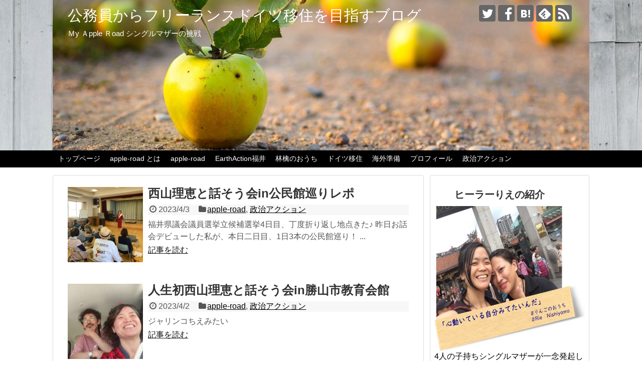

--- FILE ---
content_type: text/html; charset=UTF-8
request_url: https://wdragon.net/page/5/
body_size: 15236
content:
<!DOCTYPE html>
<html lang="ja">
<head>
<meta charset="UTF-8">
  <meta name="viewport" content="width=1280, maximum-scale=1, user-scalable=yes">
<link rel="alternate" type="application/rss+xml" title="公務員からフリーランスドイツ移住を目指すブログ RSS Feed" href="https://wdragon.net/feed/" />
<link rel="pingback" href="https://wdragon.net/xmlrpc.php" />
<!-- OGP -->
<meta property="og:type" content="website">
<meta property="og:description" content="Ｍy Ａpple Ｒoad シングルマザーの挑戦">
<meta property="og:title" content="公務員からフリーランスドイツ移住を目指すブログ">
<meta property="og:url" content="https://wdragon.net">
<meta property="og:image" content="https://wdragon.net/wp-content/uploads/2017/02/cropped-apple_road_1486265883.jpg">
<meta property="og:site_name" content="公務員からフリーランスドイツ移住を目指すブログ">
<meta property="og:locale" content="ja_JP">
<!-- /OGP -->
<!-- Twitter Card -->
<meta name="twitter:card" content="summary">
<meta name="twitter:description" content="Ｍy Ａpple Ｒoad シングルマザーの挑戦">
<meta name="twitter:title" content="公務員からフリーランスドイツ移住を目指すブログ">
<meta name="twitter:url" content="https://wdragon.net">
<meta name="twitter:domain" content="wdragon.net">
<meta name="twitter:creator" content="@sotakitasaku4">
<meta name="twitter:site" content="@sotakitasaku4">
<!-- /Twitter Card -->
<script async src="//pagead2.googlesyndication.com/pagead/js/adsbygoogle.js"></script>
<script>
  (adsbygoogle = window.adsbygoogle || []).push({
    google_ad_client: "ca-pub-9976292343215085",
    enable_page_level_ads: true
  });
</script>

<title>ページ 5  |  公務員からフリーランスドイツ移住を目指すブログ</title>
<meta name='robots' content='max-image-preview:large' />
<link rel="alternate" type="application/rss+xml" title="公務員からフリーランスドイツ移住を目指すブログ &raquo; フィード" href="https://wdragon.net/feed/" />
<link rel="alternate" type="application/rss+xml" title="公務員からフリーランスドイツ移住を目指すブログ &raquo; コメントフィード" href="https://wdragon.net/comments/feed/" />
<style id='wp-img-auto-sizes-contain-inline-css' type='text/css'>
img:is([sizes=auto i],[sizes^="auto," i]){contain-intrinsic-size:3000px 1500px}
/*# sourceURL=wp-img-auto-sizes-contain-inline-css */
</style>
<link rel='stylesheet' id='simplicity-style-css' href='https://wdragon.net/wp-content/themes/simplicity2/style.css' type='text/css' media='all' />
<link rel='stylesheet' id='responsive-style-css' href='https://wdragon.net/wp-content/themes/simplicity2/css/responsive-pc.css' type='text/css' media='all' />
<link rel='stylesheet' id='skin-style-css' href='https://wdragon.net/wp-content/themes/simplicity2/skins/large-picture-header/style.css' type='text/css' media='all' />
<link rel='stylesheet' id='font-awesome-style-css' href='https://wdragon.net/wp-content/themes/simplicity2/webfonts/css/font-awesome.min.css' type='text/css' media='all' />
<link rel='stylesheet' id='icomoon-style-css' href='https://wdragon.net/wp-content/themes/simplicity2/webfonts/icomoon/style.css' type='text/css' media='all' />
<link rel='stylesheet' id='extension-style-css' href='https://wdragon.net/wp-content/themes/simplicity2/css/extension.css' type='text/css' media='all' />
<style id='extension-style-inline-css' type='text/css'>
a{color:#1e73be}a:hover:not(.balloon-btn-link):not(.btn-icon-link):not(.arrow-box-link),.widget_new_entries a:hover,.widget_new_popular a:hover,.widget_popular_ranking a:hover,.wpp-list a:hover,.entry-read a:hover,.entry .post-meta a:hover,.related-entry-read a:hover,.entry a:hover,.related-entry-title a:hover,.navigation a:hover,#footer a:hover,.article-list .entry-title a:hover{color:#8224e3}#site-title a{color:#fff}#site-description{color:#fff}#navi ul,#navi ul.sub-menu,#navi ul.children{background-color:#000;border-color:#000}#navi{background-color:#000}@media screen and (max-width:1110px){#navi{background-color:transparent}}#navi ul li a{color:#fff}#navi ul li a:hover{background-color:#8224e3}#mobile-menu a{color:#fff}#footer{background-color:#1e1e1e}#h-top{min-height:300px} #sidebar{background-color:#fff;padding:5px 8px;border-radius:4px;border:1px solid #ddd}@media screen and (max-width:639px){.article br{display:block}}#h-top{background-image:url(https://wdragon.net/wp-content/uploads/2017/02/cropped-apple_road_1486265883.jpg)}
/*# sourceURL=extension-style-inline-css */
</style>
<link rel='stylesheet' id='child-style-css' href='https://wdragon.net/wp-content/themes/simplicity2-child/style.css' type='text/css' media='all' />
<link rel='stylesheet' id='print-style-css' href='https://wdragon.net/wp-content/themes/simplicity2/css/print.css' type='text/css' media='print' />
<style id='wp-emoji-styles-inline-css' type='text/css'>

	img.wp-smiley, img.emoji {
		display: inline !important;
		border: none !important;
		box-shadow: none !important;
		height: 1em !important;
		width: 1em !important;
		margin: 0 0.07em !important;
		vertical-align: -0.1em !important;
		background: none !important;
		padding: 0 !important;
	}
/*# sourceURL=wp-emoji-styles-inline-css */
</style>
<style id='wp-block-library-inline-css' type='text/css'>
:root{--wp-block-synced-color:#7a00df;--wp-block-synced-color--rgb:122,0,223;--wp-bound-block-color:var(--wp-block-synced-color);--wp-editor-canvas-background:#ddd;--wp-admin-theme-color:#007cba;--wp-admin-theme-color--rgb:0,124,186;--wp-admin-theme-color-darker-10:#006ba1;--wp-admin-theme-color-darker-10--rgb:0,107,160.5;--wp-admin-theme-color-darker-20:#005a87;--wp-admin-theme-color-darker-20--rgb:0,90,135;--wp-admin-border-width-focus:2px}@media (min-resolution:192dpi){:root{--wp-admin-border-width-focus:1.5px}}.wp-element-button{cursor:pointer}:root .has-very-light-gray-background-color{background-color:#eee}:root .has-very-dark-gray-background-color{background-color:#313131}:root .has-very-light-gray-color{color:#eee}:root .has-very-dark-gray-color{color:#313131}:root .has-vivid-green-cyan-to-vivid-cyan-blue-gradient-background{background:linear-gradient(135deg,#00d084,#0693e3)}:root .has-purple-crush-gradient-background{background:linear-gradient(135deg,#34e2e4,#4721fb 50%,#ab1dfe)}:root .has-hazy-dawn-gradient-background{background:linear-gradient(135deg,#faaca8,#dad0ec)}:root .has-subdued-olive-gradient-background{background:linear-gradient(135deg,#fafae1,#67a671)}:root .has-atomic-cream-gradient-background{background:linear-gradient(135deg,#fdd79a,#004a59)}:root .has-nightshade-gradient-background{background:linear-gradient(135deg,#330968,#31cdcf)}:root .has-midnight-gradient-background{background:linear-gradient(135deg,#020381,#2874fc)}:root{--wp--preset--font-size--normal:16px;--wp--preset--font-size--huge:42px}.has-regular-font-size{font-size:1em}.has-larger-font-size{font-size:2.625em}.has-normal-font-size{font-size:var(--wp--preset--font-size--normal)}.has-huge-font-size{font-size:var(--wp--preset--font-size--huge)}.has-text-align-center{text-align:center}.has-text-align-left{text-align:left}.has-text-align-right{text-align:right}.has-fit-text{white-space:nowrap!important}#end-resizable-editor-section{display:none}.aligncenter{clear:both}.items-justified-left{justify-content:flex-start}.items-justified-center{justify-content:center}.items-justified-right{justify-content:flex-end}.items-justified-space-between{justify-content:space-between}.screen-reader-text{border:0;clip-path:inset(50%);height:1px;margin:-1px;overflow:hidden;padding:0;position:absolute;width:1px;word-wrap:normal!important}.screen-reader-text:focus{background-color:#ddd;clip-path:none;color:#444;display:block;font-size:1em;height:auto;left:5px;line-height:normal;padding:15px 23px 14px;text-decoration:none;top:5px;width:auto;z-index:100000}html :where(.has-border-color){border-style:solid}html :where([style*=border-top-color]){border-top-style:solid}html :where([style*=border-right-color]){border-right-style:solid}html :where([style*=border-bottom-color]){border-bottom-style:solid}html :where([style*=border-left-color]){border-left-style:solid}html :where([style*=border-width]){border-style:solid}html :where([style*=border-top-width]){border-top-style:solid}html :where([style*=border-right-width]){border-right-style:solid}html :where([style*=border-bottom-width]){border-bottom-style:solid}html :where([style*=border-left-width]){border-left-style:solid}html :where(img[class*=wp-image-]){height:auto;max-width:100%}:where(figure){margin:0 0 1em}html :where(.is-position-sticky){--wp-admin--admin-bar--position-offset:var(--wp-admin--admin-bar--height,0px)}@media screen and (max-width:600px){html :where(.is-position-sticky){--wp-admin--admin-bar--position-offset:0px}}

/*# sourceURL=wp-block-library-inline-css */
</style><style id='global-styles-inline-css' type='text/css'>
:root{--wp--preset--aspect-ratio--square: 1;--wp--preset--aspect-ratio--4-3: 4/3;--wp--preset--aspect-ratio--3-4: 3/4;--wp--preset--aspect-ratio--3-2: 3/2;--wp--preset--aspect-ratio--2-3: 2/3;--wp--preset--aspect-ratio--16-9: 16/9;--wp--preset--aspect-ratio--9-16: 9/16;--wp--preset--color--black: #000000;--wp--preset--color--cyan-bluish-gray: #abb8c3;--wp--preset--color--white: #ffffff;--wp--preset--color--pale-pink: #f78da7;--wp--preset--color--vivid-red: #cf2e2e;--wp--preset--color--luminous-vivid-orange: #ff6900;--wp--preset--color--luminous-vivid-amber: #fcb900;--wp--preset--color--light-green-cyan: #7bdcb5;--wp--preset--color--vivid-green-cyan: #00d084;--wp--preset--color--pale-cyan-blue: #8ed1fc;--wp--preset--color--vivid-cyan-blue: #0693e3;--wp--preset--color--vivid-purple: #9b51e0;--wp--preset--gradient--vivid-cyan-blue-to-vivid-purple: linear-gradient(135deg,rgb(6,147,227) 0%,rgb(155,81,224) 100%);--wp--preset--gradient--light-green-cyan-to-vivid-green-cyan: linear-gradient(135deg,rgb(122,220,180) 0%,rgb(0,208,130) 100%);--wp--preset--gradient--luminous-vivid-amber-to-luminous-vivid-orange: linear-gradient(135deg,rgb(252,185,0) 0%,rgb(255,105,0) 100%);--wp--preset--gradient--luminous-vivid-orange-to-vivid-red: linear-gradient(135deg,rgb(255,105,0) 0%,rgb(207,46,46) 100%);--wp--preset--gradient--very-light-gray-to-cyan-bluish-gray: linear-gradient(135deg,rgb(238,238,238) 0%,rgb(169,184,195) 100%);--wp--preset--gradient--cool-to-warm-spectrum: linear-gradient(135deg,rgb(74,234,220) 0%,rgb(151,120,209) 20%,rgb(207,42,186) 40%,rgb(238,44,130) 60%,rgb(251,105,98) 80%,rgb(254,248,76) 100%);--wp--preset--gradient--blush-light-purple: linear-gradient(135deg,rgb(255,206,236) 0%,rgb(152,150,240) 100%);--wp--preset--gradient--blush-bordeaux: linear-gradient(135deg,rgb(254,205,165) 0%,rgb(254,45,45) 50%,rgb(107,0,62) 100%);--wp--preset--gradient--luminous-dusk: linear-gradient(135deg,rgb(255,203,112) 0%,rgb(199,81,192) 50%,rgb(65,88,208) 100%);--wp--preset--gradient--pale-ocean: linear-gradient(135deg,rgb(255,245,203) 0%,rgb(182,227,212) 50%,rgb(51,167,181) 100%);--wp--preset--gradient--electric-grass: linear-gradient(135deg,rgb(202,248,128) 0%,rgb(113,206,126) 100%);--wp--preset--gradient--midnight: linear-gradient(135deg,rgb(2,3,129) 0%,rgb(40,116,252) 100%);--wp--preset--font-size--small: 13px;--wp--preset--font-size--medium: 20px;--wp--preset--font-size--large: 36px;--wp--preset--font-size--x-large: 42px;--wp--preset--spacing--20: 0.44rem;--wp--preset--spacing--30: 0.67rem;--wp--preset--spacing--40: 1rem;--wp--preset--spacing--50: 1.5rem;--wp--preset--spacing--60: 2.25rem;--wp--preset--spacing--70: 3.38rem;--wp--preset--spacing--80: 5.06rem;--wp--preset--shadow--natural: 6px 6px 9px rgba(0, 0, 0, 0.2);--wp--preset--shadow--deep: 12px 12px 50px rgba(0, 0, 0, 0.4);--wp--preset--shadow--sharp: 6px 6px 0px rgba(0, 0, 0, 0.2);--wp--preset--shadow--outlined: 6px 6px 0px -3px rgb(255, 255, 255), 6px 6px rgb(0, 0, 0);--wp--preset--shadow--crisp: 6px 6px 0px rgb(0, 0, 0);}:where(.is-layout-flex){gap: 0.5em;}:where(.is-layout-grid){gap: 0.5em;}body .is-layout-flex{display: flex;}.is-layout-flex{flex-wrap: wrap;align-items: center;}.is-layout-flex > :is(*, div){margin: 0;}body .is-layout-grid{display: grid;}.is-layout-grid > :is(*, div){margin: 0;}:where(.wp-block-columns.is-layout-flex){gap: 2em;}:where(.wp-block-columns.is-layout-grid){gap: 2em;}:where(.wp-block-post-template.is-layout-flex){gap: 1.25em;}:where(.wp-block-post-template.is-layout-grid){gap: 1.25em;}.has-black-color{color: var(--wp--preset--color--black) !important;}.has-cyan-bluish-gray-color{color: var(--wp--preset--color--cyan-bluish-gray) !important;}.has-white-color{color: var(--wp--preset--color--white) !important;}.has-pale-pink-color{color: var(--wp--preset--color--pale-pink) !important;}.has-vivid-red-color{color: var(--wp--preset--color--vivid-red) !important;}.has-luminous-vivid-orange-color{color: var(--wp--preset--color--luminous-vivid-orange) !important;}.has-luminous-vivid-amber-color{color: var(--wp--preset--color--luminous-vivid-amber) !important;}.has-light-green-cyan-color{color: var(--wp--preset--color--light-green-cyan) !important;}.has-vivid-green-cyan-color{color: var(--wp--preset--color--vivid-green-cyan) !important;}.has-pale-cyan-blue-color{color: var(--wp--preset--color--pale-cyan-blue) !important;}.has-vivid-cyan-blue-color{color: var(--wp--preset--color--vivid-cyan-blue) !important;}.has-vivid-purple-color{color: var(--wp--preset--color--vivid-purple) !important;}.has-black-background-color{background-color: var(--wp--preset--color--black) !important;}.has-cyan-bluish-gray-background-color{background-color: var(--wp--preset--color--cyan-bluish-gray) !important;}.has-white-background-color{background-color: var(--wp--preset--color--white) !important;}.has-pale-pink-background-color{background-color: var(--wp--preset--color--pale-pink) !important;}.has-vivid-red-background-color{background-color: var(--wp--preset--color--vivid-red) !important;}.has-luminous-vivid-orange-background-color{background-color: var(--wp--preset--color--luminous-vivid-orange) !important;}.has-luminous-vivid-amber-background-color{background-color: var(--wp--preset--color--luminous-vivid-amber) !important;}.has-light-green-cyan-background-color{background-color: var(--wp--preset--color--light-green-cyan) !important;}.has-vivid-green-cyan-background-color{background-color: var(--wp--preset--color--vivid-green-cyan) !important;}.has-pale-cyan-blue-background-color{background-color: var(--wp--preset--color--pale-cyan-blue) !important;}.has-vivid-cyan-blue-background-color{background-color: var(--wp--preset--color--vivid-cyan-blue) !important;}.has-vivid-purple-background-color{background-color: var(--wp--preset--color--vivid-purple) !important;}.has-black-border-color{border-color: var(--wp--preset--color--black) !important;}.has-cyan-bluish-gray-border-color{border-color: var(--wp--preset--color--cyan-bluish-gray) !important;}.has-white-border-color{border-color: var(--wp--preset--color--white) !important;}.has-pale-pink-border-color{border-color: var(--wp--preset--color--pale-pink) !important;}.has-vivid-red-border-color{border-color: var(--wp--preset--color--vivid-red) !important;}.has-luminous-vivid-orange-border-color{border-color: var(--wp--preset--color--luminous-vivid-orange) !important;}.has-luminous-vivid-amber-border-color{border-color: var(--wp--preset--color--luminous-vivid-amber) !important;}.has-light-green-cyan-border-color{border-color: var(--wp--preset--color--light-green-cyan) !important;}.has-vivid-green-cyan-border-color{border-color: var(--wp--preset--color--vivid-green-cyan) !important;}.has-pale-cyan-blue-border-color{border-color: var(--wp--preset--color--pale-cyan-blue) !important;}.has-vivid-cyan-blue-border-color{border-color: var(--wp--preset--color--vivid-cyan-blue) !important;}.has-vivid-purple-border-color{border-color: var(--wp--preset--color--vivid-purple) !important;}.has-vivid-cyan-blue-to-vivid-purple-gradient-background{background: var(--wp--preset--gradient--vivid-cyan-blue-to-vivid-purple) !important;}.has-light-green-cyan-to-vivid-green-cyan-gradient-background{background: var(--wp--preset--gradient--light-green-cyan-to-vivid-green-cyan) !important;}.has-luminous-vivid-amber-to-luminous-vivid-orange-gradient-background{background: var(--wp--preset--gradient--luminous-vivid-amber-to-luminous-vivid-orange) !important;}.has-luminous-vivid-orange-to-vivid-red-gradient-background{background: var(--wp--preset--gradient--luminous-vivid-orange-to-vivid-red) !important;}.has-very-light-gray-to-cyan-bluish-gray-gradient-background{background: var(--wp--preset--gradient--very-light-gray-to-cyan-bluish-gray) !important;}.has-cool-to-warm-spectrum-gradient-background{background: var(--wp--preset--gradient--cool-to-warm-spectrum) !important;}.has-blush-light-purple-gradient-background{background: var(--wp--preset--gradient--blush-light-purple) !important;}.has-blush-bordeaux-gradient-background{background: var(--wp--preset--gradient--blush-bordeaux) !important;}.has-luminous-dusk-gradient-background{background: var(--wp--preset--gradient--luminous-dusk) !important;}.has-pale-ocean-gradient-background{background: var(--wp--preset--gradient--pale-ocean) !important;}.has-electric-grass-gradient-background{background: var(--wp--preset--gradient--electric-grass) !important;}.has-midnight-gradient-background{background: var(--wp--preset--gradient--midnight) !important;}.has-small-font-size{font-size: var(--wp--preset--font-size--small) !important;}.has-medium-font-size{font-size: var(--wp--preset--font-size--medium) !important;}.has-large-font-size{font-size: var(--wp--preset--font-size--large) !important;}.has-x-large-font-size{font-size: var(--wp--preset--font-size--x-large) !important;}
/*# sourceURL=global-styles-inline-css */
</style>

<style id='classic-theme-styles-inline-css' type='text/css'>
/*! This file is auto-generated */
.wp-block-button__link{color:#fff;background-color:#32373c;border-radius:9999px;box-shadow:none;text-decoration:none;padding:calc(.667em + 2px) calc(1.333em + 2px);font-size:1.125em}.wp-block-file__button{background:#32373c;color:#fff;text-decoration:none}
/*# sourceURL=/wp-includes/css/classic-themes.min.css */
</style>
<link rel='stylesheet' id='toc-screen-css' href='https://wdragon.net/wp-content/plugins/table-of-contents-plus/screen.min.css' type='text/css' media='all' />
<script type="text/javascript" src="https://wdragon.net/wp-includes/js/jquery/jquery.min.js" id="jquery-core-js"></script>
<script type="text/javascript" src="https://wdragon.net/wp-includes/js/jquery/jquery-migrate.min.js" id="jquery-migrate-js"></script>
<link rel="prev" href="https://wdragon.net/page/4/" />
<link rel="next" href="https://wdragon.net/page/6/" />
<!-- Google Analytics -->
<script>
  (function(i,s,o,g,r,a,m){i['GoogleAnalyticsObject']=r;i[r]=i[r]||function(){
  (i[r].q=i[r].q||[]).push(arguments)},i[r].l=1*new Date();a=s.createElement(o),
  m=s.getElementsByTagName(o)[0];a.async=1;a.src=g;m.parentNode.insertBefore(a,m)
  })(window,document,'script','//www.google-analytics.com/analytics.js','ga');

  ga('create', 'UA-90996294-1', 'auto');
    ga('send', 'pageview');
</script>
<!-- /Google Analytics -->
				<style type="text/css" id="c4wp-checkout-css">
					.woocommerce-checkout .c4wp_captcha_field {
						margin-bottom: 10px;
						margin-top: 15px;
						position: relative;
						display: inline-block;
					}
				</style>
							<style type="text/css" id="c4wp-v3-lp-form-css">
				.login #login, .login #lostpasswordform {
					min-width: 350px !important;
				}
				.wpforms-field-c4wp iframe {
					width: 100% !important;
				}
			</style>
			<meta data-pso-pv="1.2.1" data-pso-pt="home" data-pso-th="44e94d2c676212e8c6ecfdec80d116ef"></head>
  <body class="blog paged paged-5 wp-theme-simplicity2 wp-child-theme-simplicity2-child" itemscope itemtype="http://schema.org/WebPage">
    <div id="container">

      <!-- header -->
      <header itemscope itemtype="http://schema.org/WPHeader">
        <div id="header" class="clearfix">
          <div id="header-in">

                        <div id="h-top">
              <!-- モバイルメニュー表示用のボタン -->
<div id="mobile-menu">
  <a id="mobile-menu-toggle" href="#"><span class="fa fa-bars fa-2x"></span></a>
</div>

              <div class="alignleft top-title-catchphrase">
                <!-- サイトのタイトル -->
<h1 id="site-title" itemscope itemtype="http://schema.org/Organization">
  <a href="https://wdragon.net/">公務員からフリーランスドイツ移住を目指すブログ</a></h1>
<!-- サイトの概要 -->
<h2 id="site-description">
  Ｍy Ａpple Ｒoad シングルマザーの挑戦</h2>
              </div>

              <div class="alignright top-sns-follows">
                                <!-- SNSページ -->
<div class="sns-pages">
<p class="sns-follow-msg">フォローする</p>
<ul class="snsp">
<li class="twitter-page"><a href="//twitter.com/sotakitasaku4" target="_blank" title="Twitterをフォロー" rel="nofollow"><span class="icon-twitter-logo"></span></a></li><li class="facebook-page"><a href="//www.facebook.com/wdragon.net/" target="_blank" title="Facebookをフォロー" rel="nofollow"><span class="icon-facebook-logo"></span></a></li><li class="hatebu-page"><a href="//b.hatena.ne.jp//sotakitasaku4/" target="_blank" title="はてブをフォロー" rel="nofollow"><span class="icon-hatebu-logo"></span></a></li><li class="feedly-page"><a href='//feedly.com/index.html#subscription%2Ffeed%2Fhttps%3A%2F%2Fwdragon.net%2Ffeed%2F' target='blank' title="feedlyで更新情報を購読" rel="nofollow"><span class="icon-feedly-logo"></span></a></li><li class="rss-page"><a href="https://wdragon.net/feed/" target="_blank" title="RSSで更新情報をフォロー" rel="nofollow"><span class="icon-rss-logo"></span></a></li>  </ul>
</div>
                              </div>

            </div><!-- /#h-top -->
          </div><!-- /#header-in -->
        </div><!-- /#header -->
      </header>

      <!-- Navigation -->
<nav itemscope itemtype="http://schema.org/SiteNavigationElement">
  <div id="navi">
      	<div id="navi-in">
      <div class="menu-%e3%82%b0%e3%83%ad%e3%83%bc%e3%83%90%e3%83%ab%e3%83%a1%e3%83%8b%e3%83%a5%e3%83%bc-container"><ul id="menu-%e3%82%b0%e3%83%ad%e3%83%bc%e3%83%90%e3%83%ab%e3%83%a1%e3%83%8b%e3%83%a5%e3%83%bc" class="menu"><li id="menu-item-1688" class="menu-item menu-item-type-post_type menu-item-object-page current_page_parent menu-item-1688"><a href="https://wdragon.net/toppage/">トップページ</a></li>
<li id="menu-item-1709" class="menu-item menu-item-type-post_type menu-item-object-page menu-item-has-children menu-item-1709"><a href="https://wdragon.net/apple-road/">apple-road とは</a>
<ul class="sub-menu">
	<li id="menu-item-1692" class="menu-item menu-item-type-taxonomy menu-item-object-category menu-item-1692"><a href="https://wdragon.net/category/apple-road/my-history/">中国武当山編</a></li>
</ul>
</li>
<li id="menu-item-1689" class="menu-item menu-item-type-taxonomy menu-item-object-category menu-item-1689"><a href="https://wdragon.net/category/apple-road/">apple-road</a></li>
<li id="menu-item-5387" class="menu-item menu-item-type-taxonomy menu-item-object-category menu-item-5387"><a href="https://wdragon.net/category/apple-road/service/earthactionfukui/">EarthAction福井</a></li>
<li id="menu-item-3273" class="menu-item menu-item-type-taxonomy menu-item-object-category menu-item-3273"><a href="https://wdragon.net/category/apple-road/service/home/">林檎のおうち</a></li>
<li id="menu-item-1694" class="menu-item menu-item-type-taxonomy menu-item-object-category menu-item-has-children menu-item-1694"><a href="https://wdragon.net/category/germany/">ドイツ移住</a>
<ul class="sub-menu">
	<li id="menu-item-1695" class="menu-item menu-item-type-taxonomy menu-item-object-category menu-item-1695"><a href="https://wdragon.net/category/germany/germany-living/">ドイツ生活</a></li>
	<li id="menu-item-3607" class="menu-item menu-item-type-taxonomy menu-item-object-category menu-item-3607"><a href="https://wdragon.net/category/germany/homestay/">ホームステイ</a></li>
	<li id="menu-item-1697" class="menu-item menu-item-type-taxonomy menu-item-object-category menu-item-1697"><a href="https://wdragon.net/category/germany/visa/">ビザ</a></li>
	<li id="menu-item-1698" class="menu-item menu-item-type-taxonomy menu-item-object-category menu-item-1698"><a href="https://wdragon.net/category/germany/country/">国選定</a></li>
	<li id="menu-item-1699" class="menu-item menu-item-type-taxonomy menu-item-object-category menu-item-1699"><a href="https://wdragon.net/category/germany/flat/">家探し</a></li>
</ul>
</li>
<li id="menu-item-1703" class="menu-item menu-item-type-taxonomy menu-item-object-category menu-item-has-children menu-item-1703"><a href="https://wdragon.net/category/prepartion/">海外準備</a>
<ul class="sub-menu">
	<li id="menu-item-1700" class="menu-item menu-item-type-taxonomy menu-item-object-category menu-item-has-children menu-item-1700"><a href="https://wdragon.net/category/public-officer/">公務員退職</a>
	<ul class="sub-menu">
		<li id="menu-item-1702" class="menu-item menu-item-type-taxonomy menu-item-object-category menu-item-1702"><a href="https://wdragon.net/category/public-officer/city-hall/">市役所関係手続き</a></li>
	</ul>
</li>
	<li id="menu-item-1705" class="menu-item menu-item-type-taxonomy menu-item-object-category menu-item-1705"><a href="https://wdragon.net/category/prepartion/ticket/">往復航空券編</a></li>
	<li id="menu-item-1706" class="menu-item menu-item-type-taxonomy menu-item-object-category menu-item-1706"><a href="https://wdragon.net/category/prepartion/%e8%8d%b7%e7%89%a9%e7%b7%a8/">荷物編</a></li>
	<li id="menu-item-1707" class="menu-item menu-item-type-taxonomy menu-item-object-category menu-item-1707"><a href="https://wdragon.net/category/prepartion/car/">車売却編</a></li>
	<li id="menu-item-1704" class="menu-item menu-item-type-taxonomy menu-item-object-category menu-item-1704"><a href="https://wdragon.net/category/prepartion/%e3%81%9d%e3%81%ae%e4%bb%96/">その他</a></li>
</ul>
</li>
<li id="menu-item-1686" class="menu-item menu-item-type-post_type menu-item-object-page menu-item-1686"><a href="https://wdragon.net/profile/">プロフィール</a></li>
<li id="menu-item-6118" class="menu-item menu-item-type-taxonomy menu-item-object-category menu-item-6118"><a href="https://wdragon.net/category/%e6%94%bf%e6%b2%bb%e3%82%a2%e3%82%af%e3%82%b7%e3%83%a7%e3%83%b3/">政治アクション</a></li>
</ul></div>    </div><!-- /#navi-in -->
  </div><!-- /#navi -->
</nav>
<!-- /Navigation -->
      <!-- 本体部分 -->
      <div id="body">
        <div id="body-in">

          
          <!-- main -->
          <main itemscope itemprop="mainContentOfPage">
            <div id="main" itemscope itemtype="http://schema.org/Blog">









<div id="list">
<!-- 記事一覧 -->
<article id="post-6305" class="entry cf entry-card post-6305 post type-post status-publish format-standard has-post-thumbnail category-apple-road-apple-road category-72">
  <figure class="entry-thumb">
                  <a href="https://wdragon.net/apple-road/apple-road-apple-road/post-6305/" class="entry-image entry-image-link" title="西山理恵と話そう会in公民館巡りレポ"><img width="150" height="150" src="https://wdragon.net/wp-content/uploads/2023/04/17915826668088_0-150x150.jpg" class="entry-thumnail wp-post-image" alt="西山理恵と話そう会in公民館巡りレポ" decoding="async" srcset="https://wdragon.net/wp-content/uploads/2023/04/17915826668088_0-150x150.jpg 150w, https://wdragon.net/wp-content/uploads/2023/04/17915826668088_0-100x100.jpg 100w" sizes="(max-width: 150px) 100vw, 150px" /></a>
            </figure><!-- /.entry-thumb -->

  <div class="entry-card-content">
  <header>
    <h2><a href="https://wdragon.net/apple-road/apple-road-apple-road/post-6305/" class="entry-title entry-title-link" title="西山理恵と話そう会in公民館巡りレポ">西山理恵と話そう会in公民館巡りレポ</a></h2>
    <p class="post-meta">
            <span class="post-date"><span class="fa fa-clock-o fa-fw"></span><span class="published">2023/4/3</span></span>
      
      <span class="category"><span class="fa fa-folder fa-fw"></span><a href="https://wdragon.net/category/apple-road/apple-road-apple-road/" rel="category tag">apple-road</a><span class="category-separator">, </span><a href="https://wdragon.net/category/%e6%94%bf%e6%b2%bb%e3%82%a2%e3%82%af%e3%82%b7%e3%83%a7%e3%83%b3/" rel="category tag">政治アクション</a></span>

      
      
    </p><!-- /.post-meta -->
      </header>
  <p class="entry-snippet">

福井県議会議員選挙立候補選挙4日目、丁度折り返し地点きた♪

昨日お話会デビューした私が、本日二日目、1日3本の公民館巡り！
...</p>

    <footer>
    <p class="entry-read"><a href="https://wdragon.net/apple-road/apple-road-apple-road/post-6305/" class="entry-read-link">記事を読む</a></p>
  </footer>
  
</div><!-- /.entry-card-content -->
</article><article id="post-6288" class="entry cf entry-card post-6288 post type-post status-publish format-standard has-post-thumbnail category-apple-road-apple-road category-72">
  <figure class="entry-thumb">
                  <a href="https://wdragon.net/apple-road/apple-road-apple-road/post-6288/" class="entry-image entry-image-link" title="人生初西山理恵と話そう会in勝山市教育会館"><img width="150" height="150" src="https://wdragon.net/wp-content/uploads/2023/04/S__124477502-150x150.jpg" class="entry-thumnail wp-post-image" alt="人生初西山理恵と話そう会in勝山市教育会館" decoding="async" srcset="https://wdragon.net/wp-content/uploads/2023/04/S__124477502-150x150.jpg 150w, https://wdragon.net/wp-content/uploads/2023/04/S__124477502-100x100.jpg 100w" sizes="(max-width: 150px) 100vw, 150px" /></a>
            </figure><!-- /.entry-thumb -->

  <div class="entry-card-content">
  <header>
    <h2><a href="https://wdragon.net/apple-road/apple-road-apple-road/post-6288/" class="entry-title entry-title-link" title="人生初西山理恵と話そう会in勝山市教育会館">人生初西山理恵と話そう会in勝山市教育会館</a></h2>
    <p class="post-meta">
            <span class="post-date"><span class="fa fa-clock-o fa-fw"></span><span class="published">2023/4/2</span></span>
      
      <span class="category"><span class="fa fa-folder fa-fw"></span><a href="https://wdragon.net/category/apple-road/apple-road-apple-road/" rel="category tag">apple-road</a><span class="category-separator">, </span><a href="https://wdragon.net/category/%e6%94%bf%e6%b2%bb%e3%82%a2%e3%82%af%e3%82%b7%e3%83%a7%e3%83%b3/" rel="category tag">政治アクション</a></span>

      
      
    </p><!-- /.post-meta -->
      </header>
  <p class="entry-snippet">ジャリンコちえみたい</p>

    <footer>
    <p class="entry-read"><a href="https://wdragon.net/apple-road/apple-road-apple-road/post-6288/" class="entry-read-link">記事を読む</a></p>
  </footer>
  
</div><!-- /.entry-card-content -->
</article><article id="post-6283" class="entry cf entry-card post-6283 post type-post status-publish format-standard has-post-thumbnail category-apple-road category-72">
  <figure class="entry-thumb">
                  <a href="https://wdragon.net/apple-road/post-6283/" class="entry-image entry-image-link" title="ついに告示前日なりまして"><img width="150" height="150" src="https://wdragon.net/wp-content/uploads/2023/03/S__123478018-150x150.jpg" class="entry-thumnail wp-post-image" alt="ついに告示前日なりまして" decoding="async" srcset="https://wdragon.net/wp-content/uploads/2023/03/S__123478018-150x150.jpg 150w, https://wdragon.net/wp-content/uploads/2023/03/S__123478018-100x100.jpg 100w" sizes="(max-width: 150px) 100vw, 150px" /></a>
            </figure><!-- /.entry-thumb -->

  <div class="entry-card-content">
  <header>
    <h2><a href="https://wdragon.net/apple-road/post-6283/" class="entry-title entry-title-link" title="ついに告示前日なりまして">ついに告示前日なりまして</a></h2>
    <p class="post-meta">
            <span class="post-date"><span class="fa fa-clock-o fa-fw"></span><span class="published">2023/3/30</span></span>
      
      <span class="category"><span class="fa fa-folder fa-fw"></span><a href="https://wdragon.net/category/apple-road/" rel="category tag">apple-road</a><span class="category-separator">, </span><a href="https://wdragon.net/category/%e6%94%bf%e6%b2%bb%e3%82%a2%e3%82%af%e3%82%b7%e3%83%a7%e3%83%b3/" rel="category tag">政治アクション</a></span>

      
      
    </p><!-- /.post-meta -->
      </header>
  <p class="entry-snippet">普通の凄み</p>

    <footer>
    <p class="entry-read"><a href="https://wdragon.net/apple-road/post-6283/" class="entry-read-link">記事を読む</a></p>
  </footer>
  
</div><!-- /.entry-card-content -->
</article><article id="post-6242" class="entry cf entry-card post-6242 post type-post status-publish format-standard has-post-thumbnail category-apple-road-apple-road category-public-officer category-72">
  <figure class="entry-thumb">
                  <a href="https://wdragon.net/public-officer/post-6242/" class="entry-image entry-image-link" title="内面革命が始まったモチっとマルっと&#x1f34e;"><img width="150" height="150" src="https://wdragon.net/wp-content/uploads/2023/03/S__120389638-150x150.jpg" class="entry-thumnail wp-post-image" alt="内面革命が始まったモチっとマルっと&#x1f34e;" decoding="async" loading="lazy" srcset="https://wdragon.net/wp-content/uploads/2023/03/S__120389638-150x150.jpg 150w, https://wdragon.net/wp-content/uploads/2023/03/S__120389638-100x100.jpg 100w" sizes="auto, (max-width: 150px) 100vw, 150px" /></a>
            </figure><!-- /.entry-thumb -->

  <div class="entry-card-content">
  <header>
    <h2><a href="https://wdragon.net/public-officer/post-6242/" class="entry-title entry-title-link" title="内面革命が始まったモチっとマルっと&#x1f34e;">内面革命が始まったモチっとマルっと&#x1f34e;</a></h2>
    <p class="post-meta">
            <span class="post-date"><span class="fa fa-clock-o fa-fw"></span><span class="published">2023/3/20</span></span>
      
      <span class="category"><span class="fa fa-folder fa-fw"></span><a href="https://wdragon.net/category/apple-road/apple-road-apple-road/" rel="category tag">apple-road</a><span class="category-separator">, </span><a href="https://wdragon.net/category/public-officer/" rel="category tag">公務員退職</a><span class="category-separator">, </span><a href="https://wdragon.net/category/%e6%94%bf%e6%b2%bb%e3%82%a2%e3%82%af%e3%82%b7%e3%83%a7%e3%83%b3/" rel="category tag">政治アクション</a></span>

      
      
    </p><!-- /.post-meta -->
      </header>
  <p class="entry-snippet">ド素人が　生きる時代よ　一人一人がマルっと</p>

    <footer>
    <p class="entry-read"><a href="https://wdragon.net/public-officer/post-6242/" class="entry-read-link">記事を読む</a></p>
  </footer>
  
</div><!-- /.entry-card-content -->
</article><article id="post-6206" class="entry cf entry-card post-6206 post type-post status-publish format-standard has-post-thumbnail category-apple-road-apple-road category-72">
  <figure class="entry-thumb">
                  <a href="https://wdragon.net/apple-road/apple-road-apple-road/post-6207/" class="entry-image entry-image-link" title="選挙立候補しよう！フッ軽手順その２"><img width="150" height="150" src="https://wdragon.net/wp-content/uploads/2023/03/ef0bde315850e5ee3b9eefadf676ac15-150x150.jpg" class="entry-thumnail wp-post-image" alt="選挙立候補しよう！フッ軽手順その２" decoding="async" loading="lazy" srcset="https://wdragon.net/wp-content/uploads/2023/03/ef0bde315850e5ee3b9eefadf676ac15-150x150.jpg 150w, https://wdragon.net/wp-content/uploads/2023/03/ef0bde315850e5ee3b9eefadf676ac15-100x100.jpg 100w" sizes="auto, (max-width: 150px) 100vw, 150px" /></a>
            </figure><!-- /.entry-thumb -->

  <div class="entry-card-content">
  <header>
    <h2><a href="https://wdragon.net/apple-road/apple-road-apple-road/post-6207/" class="entry-title entry-title-link" title="選挙立候補しよう！フッ軽手順その２">選挙立候補しよう！フッ軽手順その２</a></h2>
    <p class="post-meta">
            <span class="post-date"><span class="fa fa-clock-o fa-fw"></span><span class="published">2023/3/17</span></span>
      
      <span class="category"><span class="fa fa-folder fa-fw"></span><a href="https://wdragon.net/category/apple-road/apple-road-apple-road/" rel="category tag">apple-road</a><span class="category-separator">, </span><a href="https://wdragon.net/category/%e6%94%bf%e6%b2%bb%e3%82%a2%e3%82%af%e3%82%b7%e3%83%a7%e3%83%b3/" rel="category tag">政治アクション</a></span>

      
      
    </p><!-- /.post-meta -->
      </header>
  <p class="entry-snippet">生きてるだけで　恩返しダンスパーテイ　ありがてなおい</p>

    <footer>
    <p class="entry-read"><a href="https://wdragon.net/apple-road/apple-road-apple-road/post-6207/" class="entry-read-link">記事を読む</a></p>
  </footer>
  
</div><!-- /.entry-card-content -->
</article><article id="post-6189" class="entry cf entry-card post-6189 post type-post status-publish format-standard has-post-thumbnail category-apple-road-apple-road category-72">
  <figure class="entry-thumb">
                  <a href="https://wdragon.net/apple-road/apple-road-apple-road/post-6190/" class="entry-image entry-image-link" title="大人の、本気なおじさまが私の目の前降臨した件"><img width="150" height="150" src="https://wdragon.net/wp-content/uploads/2023/02/S__110428163-150x150.jpg" class="entry-thumnail wp-post-image" alt="大人の、本気なおじさまが私の目の前降臨した件" decoding="async" loading="lazy" srcset="https://wdragon.net/wp-content/uploads/2023/02/S__110428163-150x150.jpg 150w, https://wdragon.net/wp-content/uploads/2023/02/S__110428163-100x100.jpg 100w" sizes="auto, (max-width: 150px) 100vw, 150px" /></a>
            </figure><!-- /.entry-thumb -->

  <div class="entry-card-content">
  <header>
    <h2><a href="https://wdragon.net/apple-road/apple-road-apple-road/post-6190/" class="entry-title entry-title-link" title="大人の、本気なおじさまが私の目の前降臨した件">大人の、本気なおじさまが私の目の前降臨した件</a></h2>
    <p class="post-meta">
            <span class="post-date"><span class="fa fa-clock-o fa-fw"></span><span class="published">2023/2/20</span></span>
      
      <span class="category"><span class="fa fa-folder fa-fw"></span><a href="https://wdragon.net/category/apple-road/apple-road-apple-road/" rel="category tag">apple-road</a><span class="category-separator">, </span><a href="https://wdragon.net/category/%e6%94%bf%e6%b2%bb%e3%82%a2%e3%82%af%e3%82%b7%e3%83%a7%e3%83%b3/" rel="category tag">政治アクション</a></span>

      
      
    </p><!-- /.post-meta -->
      </header>
  <p class="entry-snippet">あたしはやらせてあげるの自分に</p>

    <footer>
    <p class="entry-read"><a href="https://wdragon.net/apple-road/apple-road-apple-road/post-6190/" class="entry-read-link">記事を読む</a></p>
  </footer>
  
</div><!-- /.entry-card-content -->
</article><article id="post-6171" class="entry cf entry-card post-6171 post type-post status-publish format-standard has-post-thumbnail category-apple-road category-72">
  <figure class="entry-thumb">
                  <a href="https://wdragon.net/apple-road/post-6173/" class="entry-image entry-image-link" title="県議会議員出馬記者会見"><img width="150" height="150" src="https://wdragon.net/wp-content/uploads/2023/02/mqdefault-1-150x150.jpg" class="entry-thumnail wp-post-image" alt="県議会議員出馬記者会見" decoding="async" loading="lazy" srcset="https://wdragon.net/wp-content/uploads/2023/02/mqdefault-1-150x150.jpg 150w, https://wdragon.net/wp-content/uploads/2023/02/mqdefault-1-100x100.jpg 100w" sizes="auto, (max-width: 150px) 100vw, 150px" /></a>
            </figure><!-- /.entry-thumb -->

  <div class="entry-card-content">
  <header>
    <h2><a href="https://wdragon.net/apple-road/post-6173/" class="entry-title entry-title-link" title="県議会議員出馬記者会見">県議会議員出馬記者会見</a></h2>
    <p class="post-meta">
            <span class="post-date"><span class="fa fa-clock-o fa-fw"></span><span class="published">2023/2/5</span></span>
      
      <span class="category"><span class="fa fa-folder fa-fw"></span><a href="https://wdragon.net/category/apple-road/" rel="category tag">apple-road</a><span class="category-separator">, </span><a href="https://wdragon.net/category/%e6%94%bf%e6%b2%bb%e3%82%a2%e3%82%af%e3%82%b7%e3%83%a7%e3%83%b3/" rel="category tag">政治アクション</a></span>

      
      
    </p><!-- /.post-meta -->
      </header>
  <p class="entry-snippet">
 	﻿﻿

ついに動画準備できました！前回の福井県庁へ記者会見行ってきたゾ♪記事後やっと切り抜き動画整いました！息子に編集依頼してま...</p>

    <footer>
    <p class="entry-read"><a href="https://wdragon.net/apple-road/post-6173/" class="entry-read-link">記事を読む</a></p>
  </footer>
  
</div><!-- /.entry-card-content -->
</article><article id="post-6153" class="entry cf entry-card post-6153 post type-post status-publish format-standard has-post-thumbnail category-apple-road-apple-road category-72">
  <figure class="entry-thumb">
                  <a href="https://wdragon.net/apple-road/apple-road-apple-road/post-6153/" class="entry-image entry-image-link" title="福井県庁へ記者会見行ってきたゾ♪"><img width="150" height="150" src="https://wdragon.net/wp-content/uploads/2023/01/S__103809028-150x150.jpg" class="entry-thumnail wp-post-image" alt="福井県庁へ記者会見行ってきたゾ♪" decoding="async" loading="lazy" srcset="https://wdragon.net/wp-content/uploads/2023/01/S__103809028-150x150.jpg 150w, https://wdragon.net/wp-content/uploads/2023/01/S__103809028-100x100.jpg 100w" sizes="auto, (max-width: 150px) 100vw, 150px" /></a>
            </figure><!-- /.entry-thumb -->

  <div class="entry-card-content">
  <header>
    <h2><a href="https://wdragon.net/apple-road/apple-road-apple-road/post-6153/" class="entry-title entry-title-link" title="福井県庁へ記者会見行ってきたゾ♪">福井県庁へ記者会見行ってきたゾ♪</a></h2>
    <p class="post-meta">
            <span class="post-date"><span class="fa fa-clock-o fa-fw"></span><span class="published">2023/1/30</span></span>
      
      <span class="category"><span class="fa fa-folder fa-fw"></span><a href="https://wdragon.net/category/apple-road/apple-road-apple-road/" rel="category tag">apple-road</a><span class="category-separator">, </span><a href="https://wdragon.net/category/%e6%94%bf%e6%b2%bb%e3%82%a2%e3%82%af%e3%82%b7%e3%83%a7%e3%83%b3/" rel="category tag">政治アクション</a></span>

      
      
    </p><!-- /.post-meta -->
      </header>
  <p class="entry-snippet">

きゃあ！ついに本日、福井県庁県政記者クラブ隣り記者会見室行ってきたのでレポる！

てか、今日凄い雪勝山。うちら皆村部雪死ぬヤばさ...</p>

    <footer>
    <p class="entry-read"><a href="https://wdragon.net/apple-road/apple-road-apple-road/post-6153/" class="entry-read-link">記事を読む</a></p>
  </footer>
  
</div><!-- /.entry-card-content -->
</article><article id="post-6117" class="entry cf entry-card post-6117 post type-post status-publish format-standard has-post-thumbnail category-apple-road category-72">
  <figure class="entry-thumb">
                  <a href="https://wdragon.net/apple-road/post-6117/" class="entry-image entry-image-link" title="選挙立候補しよう！フッ軽手順その１"><img width="150" height="150" src="https://wdragon.net/wp-content/uploads/2023/01/S__100065282-150x150.jpg" class="entry-thumnail wp-post-image" alt="選挙立候補しよう！フッ軽手順その１" decoding="async" loading="lazy" srcset="https://wdragon.net/wp-content/uploads/2023/01/S__100065282-150x150.jpg 150w, https://wdragon.net/wp-content/uploads/2023/01/S__100065282-100x100.jpg 100w" sizes="auto, (max-width: 150px) 100vw, 150px" /></a>
            </figure><!-- /.entry-thumb -->

  <div class="entry-card-content">
  <header>
    <h2><a href="https://wdragon.net/apple-road/post-6117/" class="entry-title entry-title-link" title="選挙立候補しよう！フッ軽手順その１">選挙立候補しよう！フッ軽手順その１</a></h2>
    <p class="post-meta">
            <span class="post-date"><span class="fa fa-clock-o fa-fw"></span><span class="published">2023/1/19</span></span>
      
      <span class="category"><span class="fa fa-folder fa-fw"></span><a href="https://wdragon.net/category/apple-road/" rel="category tag">apple-road</a><span class="category-separator">, </span><a href="https://wdragon.net/category/%e6%94%bf%e6%b2%bb%e3%82%a2%e3%82%af%e3%82%b7%e3%83%a7%e3%83%b3/" rel="category tag">政治アクション</a></span>

      
      
    </p><!-- /.post-meta -->
      </header>
  <p class="entry-snippet">シングルマザーが子供4人、こんな申請を本気じゃなくて出来るのかい！</p>

    <footer>
    <p class="entry-read"><a href="https://wdragon.net/apple-road/post-6117/" class="entry-read-link">記事を読む</a></p>
  </footer>
  
</div><!-- /.entry-card-content -->
</article><article id="post-6072" class="entry cf entry-card post-6072 post type-post status-publish format-standard has-post-thumbnail category-apple-road-apple-road">
  <figure class="entry-thumb">
                  <a href="https://wdragon.net/apple-road/apple-road-apple-road/post-6072/" class="entry-image entry-image-link" title="勝山市議会傍聴行ってみえたもの～大人のイジメの根底～"><img width="150" height="150" src="https://wdragon.net/wp-content/uploads/2022/12/S__84762628-150x150.jpg" class="entry-thumnail wp-post-image" alt="勝山市議会傍聴行ってみえたもの～大人のイジメの根底～" decoding="async" loading="lazy" srcset="https://wdragon.net/wp-content/uploads/2022/12/S__84762628-150x150.jpg 150w, https://wdragon.net/wp-content/uploads/2022/12/S__84762628-100x100.jpg 100w" sizes="auto, (max-width: 150px) 100vw, 150px" /></a>
            </figure><!-- /.entry-thumb -->

  <div class="entry-card-content">
  <header>
    <h2><a href="https://wdragon.net/apple-road/apple-road-apple-road/post-6072/" class="entry-title entry-title-link" title="勝山市議会傍聴行ってみえたもの～大人のイジメの根底～">勝山市議会傍聴行ってみえたもの～大人のイジメの根底～</a></h2>
    <p class="post-meta">
            <span class="post-date"><span class="fa fa-clock-o fa-fw"></span><span class="published">2022/12/7</span></span>
      
      <span class="category"><span class="fa fa-folder fa-fw"></span><a href="https://wdragon.net/category/apple-road/apple-road-apple-road/" rel="category tag">apple-road</a></span>

      
      
    </p><!-- /.post-meta -->
      </header>
  <p class="entry-snippet">

昨日、福井県勝山市議会傍聴行ってきたレポだよ！

３年前、丁度グレタが気候変動訴え国会議事堂で１人座り込み、欧州が気候ムーブメン...</p>

    <footer>
    <p class="entry-read"><a href="https://wdragon.net/apple-road/apple-road-apple-road/post-6072/" class="entry-read-link">記事を読む</a></p>
  </footer>
  
</div><!-- /.entry-card-content -->
</article>  <div class="clear"></div>
</div><!-- /#list -->



<ul class="pagination" role="menubar" aria-label="Pagination"><li class="first"><a href="https://wdragon.net/"><span>First</span></a></li><li class="previous"><a href="https://wdragon.net/page/4/"><span>Previous</span></a></li><li><a href="https://wdragon.net/" class="inactive" >1</a></li><li><a href="https://wdragon.net/page/2/" class="inactive" >2</a></li><li><a href="https://wdragon.net/page/3/" class="inactive" >3</a></li><li><a href="https://wdragon.net/page/4/" class="inactive" >4</a></li><li class="current"><a>5</a></li><li><a href="https://wdragon.net/page/6/" class="inactive" >6</a></li><li><a href="https://wdragon.net/page/7/" class="inactive" >7</a></li><li><a href="https://wdragon.net/page/8/" class="inactive" >8</a></li><li><a href="https://wdragon.net/page/9/" class="inactive" >9</a></li><li class="next"><a href="https://wdragon.net/page/6/"><span>Next</span></a></li><li class="last"><a href="https://wdragon.net/page/35/"><span>Last</span></a></li></ul>
            </div><!-- /#main -->
          </main>
        <!-- sidebar -->
<div id="sidebar" role="complementary">
    
  <div id="sidebar-widget">
  <!-- ウイジェット -->
  <aside id="text-10" class="widget widget_text"><h3 class="widget_title sidebar_widget_title">　　ヒーラーりえの紹介</h3>			<div class="textwidget"><img class="aligncenter size-large wp-image-4820" src="https://wdragon.net/wp-content/uploads/2020/04/S__47792132-626x500.jpg" alt="" width="626" height="290" />


4人の子持ちシングルマザーが一念発起し公務員を辞めフリーランスドイツ移住目指す所からブログを書いています。

<a href="https://wdragon.net/apple-road/" target="_blank" rel="noopener">アップルロードとは</a>

&nbsp;



</div>
		</aside><aside id="text-13" class="widget widget_text"><h3 class="widget_title sidebar_widget_title">林檎のおうち公式ホームページ</h3>			<div class="textwidget"><a href="https://ringo.wdragon.net/" target="_blank" rel="noopener"><img class="aligncenter wp-image-3428" src="https://wdragon.net/wp-content/uploads/2019/04/rogo.png" alt="" width="170" height="154" /></a>

<a href="https://ringo.wdragon.net/" target="_blank" rel="noopener"><span style="font-size: 12px;">福井県勝山市の山奥に佇むマッサージサロン＆ゲストハウス　はこちらへどうぞ。</span></a></div>
		</aside><aside id="text-15" class="widget widget_text"><h3 class="widget_title sidebar_widget_title">りんごのSMチャンネル</h3>			<div class="textwidget"><p><iframe loading="lazy" title="りんごのSMチャンネル開幕【ギター編】" src="https://www.youtube.com/embed/cBFZW8VJL4w?feature=oembed" frameborder="0" allow="accelerometer; autoplay; clipboard-write; encrypted-media; gyroscope; picture-in-picture; web-share" allowfullscreen></iframe></p>
</div>
		</aside>  <aside id="text-14" class="widget widget_text"><h3 class="widget_title sidebar_widget_title">Facebookページ</h3>			<div class="textwidget"><div id="fb-root"></div>
<script>(function(d, s, id) {
  var js, fjs = d.getElementsByTagName(s)[0];
  if (d.getElementById(id)) return;
  js = d.createElement(s); js.id = id;
  js.src = "//connect.facebook.net/ja_JP/sdk.js#xfbml=1&version=v2.8";
  fjs.parentNode.insertBefore(js, fjs);
}(document, 'script', 'facebook-jssdk'));</script>


<div class="fb-page" 
  data-href="https://www.facebook.com/wdragon.net"
  data-width="380" 
  data-hide-cover="false"
  data-show-facepile="false" 
  data-show-posts="false"></div></div>
		</aside>  </div>

    <!--スクロール追従領域-->
  <div id="sidebar-scroll">
                <aside id="new_popular-5" class="widget widget_new_popular">          <h3 class="widget_title sidebar_widget_title">          人気記事          </h3>                  <div class="popular-entrys popular-entrys-large popular-entrys-large-on">
<div class="popular-entry">

  <div class="popular-entry-thumb">
      <a href="https://wdragon.net/public-officer/retirement-1/" class="popular-entry-link" title="職場を辞める５つのステップ"><img width="271" height="180" src="https://wdragon.net/wp-content/uploads/2017/01/officer_1485694631.jpg" class="attachment-thumb320 size-thumb320 wp-post-image" alt="職場を辞める５つのステップ" decoding="async" loading="lazy" srcset="https://wdragon.net/wp-content/uploads/2017/01/officer_1485694631.jpg 1280w, https://wdragon.net/wp-content/uploads/2017/01/officer_1485694631-300x199.jpg 300w, https://wdragon.net/wp-content/uploads/2017/01/officer_1485694631-768x511.jpg 768w, https://wdragon.net/wp-content/uploads/2017/01/officer_1485694631-500x332.jpg 500w" sizes="auto, (max-width: 271px) 100vw, 271px" /></a>
    </div><!-- /.popular-entry-thumb -->

  <div class="popular-entry-content">
    <a href="https://wdragon.net/public-officer/retirement-1/" class="popular-entry-title" title="職場を辞める５つのステップ">職場を辞める５つのステップ</a>
  </div><!-- /.popular-entry-content -->

</div><!-- /.popular-entry -->
<div class="popular-entry">

  <div class="popular-entry-thumb">
      <a href="https://wdragon.net/apple-road/my-history-11/" class="popular-entry-link" title="ドイツに向けて出国！シングルマザーの挑戦"><img width="320" height="180" src="https://wdragon.net/wp-content/uploads/2017/05/dragon_1493663963.png" class="attachment-thumb320 size-thumb320 wp-post-image" alt="ドイツに向けて出国！シングルマザーの挑戦" decoding="async" loading="lazy" srcset="https://wdragon.net/wp-content/uploads/2017/05/dragon_1493663963.png 1280w, https://wdragon.net/wp-content/uploads/2017/05/dragon_1493663963-300x169.png 300w, https://wdragon.net/wp-content/uploads/2017/05/dragon_1493663963-768x432.png 768w, https://wdragon.net/wp-content/uploads/2017/05/dragon_1493663963-889x500.png 889w" sizes="auto, (max-width: 320px) 100vw, 320px" /></a>
    </div><!-- /.popular-entry-thumb -->

  <div class="popular-entry-content">
    <a href="https://wdragon.net/apple-road/my-history-11/" class="popular-entry-title" title="ドイツに向けて出国！シングルマザーの挑戦">ドイツに向けて出国！シングルマザーの挑戦</a>
  </div><!-- /.popular-entry-content -->

</div><!-- /.popular-entry -->
<div class="popular-entry">

  <div class="popular-entry-thumb">
      <a href="https://wdragon.net/apple-road/my-history-4/" class="popular-entry-link" title="もらい子、、、、今、夢に立つ"><img width="240" height="180" src="https://wdragon.net/wp-content/uploads/2017/03/jump_1490951156.jpg" class="attachment-thumb320 size-thumb320 wp-post-image" alt="もらい子、、、、今、夢に立つ" decoding="async" loading="lazy" srcset="https://wdragon.net/wp-content/uploads/2017/03/jump_1490951156.jpg 1280w, https://wdragon.net/wp-content/uploads/2017/03/jump_1490951156-300x225.jpg 300w, https://wdragon.net/wp-content/uploads/2017/03/jump_1490951156-768x576.jpg 768w, https://wdragon.net/wp-content/uploads/2017/03/jump_1490951156-667x500.jpg 667w" sizes="auto, (max-width: 240px) 100vw, 240px" /></a>
    </div><!-- /.popular-entry-thumb -->

  <div class="popular-entry-content">
    <a href="https://wdragon.net/apple-road/my-history-4/" class="popular-entry-title" title="もらい子、、、、今、夢に立つ">もらい子、、、、今、夢に立つ</a>
  </div><!-- /.popular-entry-content -->

</div><!-- /.popular-entry -->
<div class="popular-entry">

  <div class="popular-entry-thumb">
      <a href="https://wdragon.net/apple-road/apple-road23/" class="popular-entry-link" title="ドイツ生活：日本人学校へ転校！"><img width="270" height="180" src="https://wdragon.net/wp-content/uploads/2017/11/ポツダム_1511684019.jpg" class="attachment-thumb320 size-thumb320 wp-post-image" alt="ドイツ生活：日本人学校へ転校！" decoding="async" loading="lazy" srcset="https://wdragon.net/wp-content/uploads/2017/11/ポツダム_1511684019.jpg 1280w, https://wdragon.net/wp-content/uploads/2017/11/ポツダム_1511684019-300x200.jpg 300w, https://wdragon.net/wp-content/uploads/2017/11/ポツダム_1511684019-768x512.jpg 768w, https://wdragon.net/wp-content/uploads/2017/11/ポツダム_1511684019-749x500.jpg 749w" sizes="auto, (max-width: 270px) 100vw, 270px" /></a>
    </div><!-- /.popular-entry-thumb -->

  <div class="popular-entry-content">
    <a href="https://wdragon.net/apple-road/apple-road23/" class="popular-entry-title" title="ドイツ生活：日本人学校へ転校！">ドイツ生活：日本人学校へ転校！</a>
  </div><!-- /.popular-entry-content -->

</div><!-- /.popular-entry -->
<div class="popular-entry">

  <div class="popular-entry-thumb">
      <a href="https://wdragon.net/germany/country-1/" class="popular-entry-link" title="移住先決定！【その１：何故に君はドイツへ？】"><img width="180" height="180" src="https://wdragon.net/wp-content/uploads/2017/02/GERMANY_1487013095.jpg" class="attachment-thumb320 size-thumb320 wp-post-image" alt="移住先決定！【その１：何故に君はドイツへ？】" decoding="async" loading="lazy" srcset="https://wdragon.net/wp-content/uploads/2017/02/GERMANY_1487013095.jpg 1280w, https://wdragon.net/wp-content/uploads/2017/02/GERMANY_1487013095-150x150.jpg 150w, https://wdragon.net/wp-content/uploads/2017/02/GERMANY_1487013095-300x300.jpg 300w, https://wdragon.net/wp-content/uploads/2017/02/GERMANY_1487013095-768x768.jpg 768w, https://wdragon.net/wp-content/uploads/2017/02/GERMANY_1487013095-500x500.jpg 500w" sizes="auto, (max-width: 180px) 100vw, 180px" /></a>
    </div><!-- /.popular-entry-thumb -->

  <div class="popular-entry-content">
    <a href="https://wdragon.net/germany/country-1/" class="popular-entry-title" title="移住先決定！【その１：何故に君はドイツへ？】">移住先決定！【その１：何故に君はドイツへ？】</a>
  </div><!-- /.popular-entry-content -->

</div><!-- /.popular-entry -->

</div>
<div class="clear"></div>                </aside>            </div>
  
</div><!-- /#sidebar -->
        </div><!-- /#body-in -->
      </div><!-- /#body -->

      <!-- footer -->
      <footer itemscope itemtype="http://schema.org/WPFooter">
        <div id="footer" class="main-footer">
          <div id="footer-in">

                        <div id="footer-widget">
               <div class="footer-left">
                                             </div>
               <div class="footer-center">
                                             </div>
               <div class="footer-right">
               <aside id="tag_cloud-2" class="widget widget_tag_cloud"><h3 class="footer_widget_title">関連タグ</h3><div class="tagcloud"><a href="https://wdragon.net/tag/apple-road/" class="tag-cloud-link tag-link-11 tag-link-position-1" style="font-size: 22pt;" aria-label="apple road (25個の項目)">apple road</a>
<a href="https://wdragon.net/tag/door/" class="tag-cloud-link tag-link-20 tag-link-position-2" style="font-size: 8pt;" aria-label="door (1個の項目)">door</a>
<a href="https://wdragon.net/tag/%e3%82%a6%e3%83%ab%e3%82%ab%e3%83%a0%e3%82%af%e3%83%a9%e3%82%b9/" class="tag-cloud-link tag-link-46 tag-link-position-3" style="font-size: 13.045045045045pt;" aria-label="ウルカムクラス (4個の項目)">ウルカムクラス</a>
<a href="https://wdragon.net/tag/%e3%82%ab%e3%83%bc%e3%83%89%e3%83%aa%e3%83%bc%e3%83%87%e3%82%a4%e3%83%b3%e3%82%b0/" class="tag-cloud-link tag-link-70 tag-link-position-4" style="font-size: 8pt;" aria-label="カードリーデイング (1個の項目)">カードリーデイング</a>
<a href="https://wdragon.net/tag/%e3%82%ad%e3%83%83%e3%82%ba%e6%97%a5%e6%9c%ac%e8%aa%9e%e3%82%b5%e3%83%bc%e3%83%93%e3%82%b9/" class="tag-cloud-link tag-link-56 tag-link-position-5" style="font-size: 8pt;" aria-label="キッズ日本語サービス (1個の項目)">キッズ日本語サービス</a>
<a href="https://wdragon.net/tag/%e3%82%ad%e3%83%a0%e3%83%8a%e3%82%b8%e3%83%a0/" class="tag-cloud-link tag-link-42 tag-link-position-6" style="font-size: 10.27027027027pt;" aria-label="キムナジム (2個の項目)">キムナジム</a>
<a href="https://wdragon.net/tag/%e3%82%ad%e3%83%bc%e3%83%91%e3%83%bc%e3%82%bd%e3%83%b3/" class="tag-cloud-link tag-link-13 tag-link-position-7" style="font-size: 8pt;" aria-label="キーパーソン (1個の項目)">キーパーソン</a>
<a href="https://wdragon.net/tag/%e3%83%8d%e3%83%83%e3%83%88%e3%82%bb%e3%83%a9%e3%83%94/" class="tag-cloud-link tag-link-50 tag-link-position-8" style="font-size: 8pt;" aria-label="ネットセラピ (1個の項目)">ネットセラピ</a>
<a href="https://wdragon.net/tag/%e3%83%95%e3%83%aa%e3%83%bc%e3%83%a9%e3%83%b3%e3%82%b5%e3%83%bc/" class="tag-cloud-link tag-link-54 tag-link-position-9" style="font-size: 8pt;" aria-label="フリーランサー (1個の項目)">フリーランサー</a>
<a href="https://wdragon.net/tag/%e3%83%95%e3%83%aa%e3%83%bc%e3%83%a9%e3%83%b3%e3%82%b9/" class="tag-cloud-link tag-link-41 tag-link-position-10" style="font-size: 13.045045045045pt;" aria-label="フリーランス (4個の項目)">フリーランス</a>
<a href="https://wdragon.net/tag/%e3%83%9b%e3%83%bc%e3%83%a0%e3%82%b9%e3%83%86%e3%82%a4/" class="tag-cloud-link tag-link-65 tag-link-position-11" style="font-size: 8pt;" aria-label="ホームステイ (1個の項目)">ホームステイ</a>
<a href="https://wdragon.net/tag/%e3%83%ac%e3%82%a4%e3%82%ad/" class="tag-cloud-link tag-link-49 tag-link-position-12" style="font-size: 8pt;" aria-label="レイキ (1個の項目)">レイキ</a>
<a href="https://wdragon.net/tag/%e4%bf%9d%e8%82%b2%e5%9c%92/" class="tag-cloud-link tag-link-44 tag-link-position-13" style="font-size: 11.783783783784pt;" aria-label="保育園 (3個の項目)">保育園</a>
<a href="https://wdragon.net/tag/%e5%81%a5%e5%ba%b7%e4%bf%9d%e9%99%ba/" class="tag-cloud-link tag-link-55 tag-link-position-14" style="font-size: 8pt;" aria-label="健康保険 (1個の項目)">健康保険</a>
<a href="https://wdragon.net/tag/%e5%85%ac%e5%8b%99%e5%93%a1%e9%80%80%e8%81%b7/" class="tag-cloud-link tag-link-12 tag-link-position-15" style="font-size: 14.054054054054pt;" aria-label="公務員退職 (5個の項目)">公務員退職</a>
<a href="https://wdragon.net/tag/%e5%85%ac%e5%8b%99%e5%93%a1%e9%81%a9%e6%ad%a3/" class="tag-cloud-link tag-link-15 tag-link-position-16" style="font-size: 8pt;" aria-label="公務員適正 (1個の項目)">公務員適正</a>
<a href="https://wdragon.net/tag/%e5%9b%bd%e6%b0%91%e5%81%a5%e5%ba%b7%e4%bf%9d%e9%99%ba/" class="tag-cloud-link tag-link-21 tag-link-position-17" style="font-size: 8pt;" aria-label="国民健康保険 (1個の項目)">国民健康保険</a>
<a href="https://wdragon.net/tag/%e5%ad%90%e3%81%a9%e3%82%82%e6%89%8b%e5%bd%93%e3%81%a6%e7%94%b3%e8%ab%8b/" class="tag-cloud-link tag-link-53 tag-link-position-18" style="font-size: 8pt;" aria-label="子ども手当て申請 (1個の項目)">子ども手当て申請</a>
<a href="https://wdragon.net/tag/%e5%ae%b6%e6%8e%a2%e3%81%97/" class="tag-cloud-link tag-link-35 tag-link-position-19" style="font-size: 8pt;" aria-label="家探し (1個の項目)">家探し</a>
<a href="https://wdragon.net/tag/%e5%af%ba%e5%ad%90%e5%b1%8b/" class="tag-cloud-link tag-link-43 tag-link-position-20" style="font-size: 11.783783783784pt;" aria-label="寺子屋 (3個の項目)">寺子屋</a>
<a href="https://wdragon.net/tag/%e6%ad%a6%e5%bd%93%e5%b1%b1/" class="tag-cloud-link tag-link-19 tag-link-position-21" style="font-size: 14.936936936937pt;" aria-label="武当山 (6個の項目)">武当山</a>
<a href="https://wdragon.net/tag/%e6%b5%b7%e5%a4%96%e6%ba%96%e5%82%99/" class="tag-cloud-link tag-link-17 tag-link-position-22" style="font-size: 16.198198198198pt;" aria-label="海外準備 (8個の項目)">海外準備</a>
<a href="https://wdragon.net/tag/%e6%b5%b7%e5%a4%96%e7%a7%bb%e4%bd%8f/" class="tag-cloud-link tag-link-23 tag-link-position-23" style="font-size: 8pt;" aria-label="海外移住 (1個の項目)">海外移住</a>
<a href="https://wdragon.net/tag/%e8%aa%9e%e5%ad%a6%e5%ad%a6%e6%a0%a1/" class="tag-cloud-link tag-link-45 tag-link-position-24" style="font-size: 10.27027027027pt;" aria-label="語学学校 (2個の項目)">語学学校</a>
<a href="https://wdragon.net/tag/%e8%bb%8a%e5%a3%b2%e5%8d%b4/" class="tag-cloud-link tag-link-24 tag-link-position-25" style="font-size: 10.27027027027pt;" aria-label="車売却 (2個の項目)">車売却</a>
<a href="https://wdragon.net/tag/%e9%80%80%e8%81%b7%e5%be%8c%e3%81%ae%e6%89%8b%e7%b6%9a%e3%81%8d/" class="tag-cloud-link tag-link-22 tag-link-position-26" style="font-size: 8pt;" aria-label="退職後の手続き (1個の項目)">退職後の手続き</a>
<a href="https://wdragon.net/tag/%ef%bd%8b%ef%bd%93%ef%bd%8b/" class="tag-cloud-link tag-link-60 tag-link-position-27" style="font-size: 8pt;" aria-label="ＫＳＫ (1個の項目)">ＫＳＫ</a></div>
</aside><aside id="archives-2" class="widget widget_archive"><h3 class="footer_widget_title">アーカイブ</h3>
			<ul>
					<li><a href='https://wdragon.net/2026/01/'>2026年1月</a></li>
	<li><a href='https://wdragon.net/2025/04/'>2025年4月</a></li>
	<li><a href='https://wdragon.net/2025/01/'>2025年1月</a></li>
	<li><a href='https://wdragon.net/2024/12/'>2024年12月</a></li>
	<li><a href='https://wdragon.net/2024/11/'>2024年11月</a></li>
	<li><a href='https://wdragon.net/2024/06/'>2024年6月</a></li>
	<li><a href='https://wdragon.net/2024/05/'>2024年5月</a></li>
	<li><a href='https://wdragon.net/2024/02/'>2024年2月</a></li>
	<li><a href='https://wdragon.net/2023/12/'>2023年12月</a></li>
	<li><a href='https://wdragon.net/2023/11/'>2023年11月</a></li>
	<li><a href='https://wdragon.net/2023/10/'>2023年10月</a></li>
	<li><a href='https://wdragon.net/2023/09/'>2023年9月</a></li>
	<li><a href='https://wdragon.net/2023/08/'>2023年8月</a></li>
	<li><a href='https://wdragon.net/2023/07/'>2023年7月</a></li>
	<li><a href='https://wdragon.net/2023/06/'>2023年6月</a></li>
	<li><a href='https://wdragon.net/2023/05/'>2023年5月</a></li>
	<li><a href='https://wdragon.net/2023/04/'>2023年4月</a></li>
	<li><a href='https://wdragon.net/2023/03/'>2023年3月</a></li>
	<li><a href='https://wdragon.net/2023/02/'>2023年2月</a></li>
	<li><a href='https://wdragon.net/2023/01/'>2023年1月</a></li>
	<li><a href='https://wdragon.net/2022/12/'>2022年12月</a></li>
	<li><a href='https://wdragon.net/2022/11/'>2022年11月</a></li>
	<li><a href='https://wdragon.net/2022/09/'>2022年9月</a></li>
	<li><a href='https://wdragon.net/2022/05/'>2022年5月</a></li>
	<li><a href='https://wdragon.net/2022/04/'>2022年4月</a></li>
	<li><a href='https://wdragon.net/2022/03/'>2022年3月</a></li>
	<li><a href='https://wdragon.net/2022/02/'>2022年2月</a></li>
	<li><a href='https://wdragon.net/2022/01/'>2022年1月</a></li>
	<li><a href='https://wdragon.net/2021/12/'>2021年12月</a></li>
	<li><a href='https://wdragon.net/2021/11/'>2021年11月</a></li>
	<li><a href='https://wdragon.net/2021/10/'>2021年10月</a></li>
	<li><a href='https://wdragon.net/2021/09/'>2021年9月</a></li>
	<li><a href='https://wdragon.net/2021/08/'>2021年8月</a></li>
	<li><a href='https://wdragon.net/2021/06/'>2021年6月</a></li>
	<li><a href='https://wdragon.net/2021/04/'>2021年4月</a></li>
	<li><a href='https://wdragon.net/2021/03/'>2021年3月</a></li>
	<li><a href='https://wdragon.net/2021/02/'>2021年2月</a></li>
	<li><a href='https://wdragon.net/2020/12/'>2020年12月</a></li>
	<li><a href='https://wdragon.net/2020/11/'>2020年11月</a></li>
	<li><a href='https://wdragon.net/2020/10/'>2020年10月</a></li>
	<li><a href='https://wdragon.net/2020/09/'>2020年9月</a></li>
	<li><a href='https://wdragon.net/2020/08/'>2020年8月</a></li>
	<li><a href='https://wdragon.net/2020/07/'>2020年7月</a></li>
	<li><a href='https://wdragon.net/2020/06/'>2020年6月</a></li>
	<li><a href='https://wdragon.net/2020/05/'>2020年5月</a></li>
	<li><a href='https://wdragon.net/2020/04/'>2020年4月</a></li>
	<li><a href='https://wdragon.net/2020/03/'>2020年3月</a></li>
	<li><a href='https://wdragon.net/2020/02/'>2020年2月</a></li>
	<li><a href='https://wdragon.net/2020/01/'>2020年1月</a></li>
	<li><a href='https://wdragon.net/2019/12/'>2019年12月</a></li>
	<li><a href='https://wdragon.net/2019/11/'>2019年11月</a></li>
	<li><a href='https://wdragon.net/2019/10/'>2019年10月</a></li>
	<li><a href='https://wdragon.net/2019/09/'>2019年9月</a></li>
	<li><a href='https://wdragon.net/2019/08/'>2019年8月</a></li>
	<li><a href='https://wdragon.net/2019/07/'>2019年7月</a></li>
	<li><a href='https://wdragon.net/2019/06/'>2019年6月</a></li>
	<li><a href='https://wdragon.net/2019/05/'>2019年5月</a></li>
	<li><a href='https://wdragon.net/2019/04/'>2019年4月</a></li>
	<li><a href='https://wdragon.net/2019/03/'>2019年3月</a></li>
	<li><a href='https://wdragon.net/2019/02/'>2019年2月</a></li>
	<li><a href='https://wdragon.net/2019/01/'>2019年1月</a></li>
	<li><a href='https://wdragon.net/2018/12/'>2018年12月</a></li>
	<li><a href='https://wdragon.net/2018/11/'>2018年11月</a></li>
	<li><a href='https://wdragon.net/2018/10/'>2018年10月</a></li>
	<li><a href='https://wdragon.net/2018/09/'>2018年9月</a></li>
	<li><a href='https://wdragon.net/2018/08/'>2018年8月</a></li>
	<li><a href='https://wdragon.net/2018/07/'>2018年7月</a></li>
	<li><a href='https://wdragon.net/2018/06/'>2018年6月</a></li>
	<li><a href='https://wdragon.net/2018/05/'>2018年5月</a></li>
	<li><a href='https://wdragon.net/2018/04/'>2018年4月</a></li>
	<li><a href='https://wdragon.net/2018/03/'>2018年3月</a></li>
	<li><a href='https://wdragon.net/2018/02/'>2018年2月</a></li>
	<li><a href='https://wdragon.net/2018/01/'>2018年1月</a></li>
	<li><a href='https://wdragon.net/2017/12/'>2017年12月</a></li>
	<li><a href='https://wdragon.net/2017/11/'>2017年11月</a></li>
	<li><a href='https://wdragon.net/2017/10/'>2017年10月</a></li>
	<li><a href='https://wdragon.net/2017/09/'>2017年9月</a></li>
	<li><a href='https://wdragon.net/2017/08/'>2017年8月</a></li>
	<li><a href='https://wdragon.net/2017/07/'>2017年7月</a></li>
	<li><a href='https://wdragon.net/2017/06/'>2017年6月</a></li>
	<li><a href='https://wdragon.net/2017/05/'>2017年5月</a></li>
	<li><a href='https://wdragon.net/2017/04/'>2017年4月</a></li>
	<li><a href='https://wdragon.net/2017/03/'>2017年3月</a></li>
	<li><a href='https://wdragon.net/2017/02/'>2017年2月</a></li>
	<li><a href='https://wdragon.net/2017/01/'>2017年1月</a></li>
			</ul>

			</aside>               </div>
            </div>
          
          <div class="clear"></div>
            <div id="copyright" class="wrapper">
                            <div class="credit">
                &copy; 2017  <a href="https://wdragon.net">公務員からフリーランスドイツ移住を目指すブログ</a>              </div>

                          </div>
        </div><!-- /#footer-in -->
        </div><!-- /#footer -->
      </footer>
      <div id="page-top">
      <a id="move-page-top"><span class="fa fa-angle-double-up fa-2x"></span></a>
  
</div>
          </div><!-- /#container -->
    <script type="speculationrules">
{"prefetch":[{"source":"document","where":{"and":[{"href_matches":"/*"},{"not":{"href_matches":["/wp-*.php","/wp-admin/*","/wp-content/uploads/*","/wp-content/*","/wp-content/plugins/*","/wp-content/themes/simplicity2-child/*","/wp-content/themes/simplicity2/*","/*\\?(.+)"]}},{"not":{"selector_matches":"a[rel~=\"nofollow\"]"}},{"not":{"selector_matches":".no-prefetch, .no-prefetch a"}}]},"eagerness":"conservative"}]}
</script>
<script src="https://wdragon.net/wp-content/themes/simplicity2/javascript.js" defer></script>
<script src="https://wdragon.net/wp-content/themes/simplicity2-child/javascript.js" defer></script>
<script type="text/javascript" id="toc-front-js-extra">
/* <![CDATA[ */
var tocplus = {"visibility_show":"\u8868\u793a","visibility_hide":"\u975e\u8868\u793a","width":"Auto"};
//# sourceURL=toc-front-js-extra
/* ]]> */
</script>
<script type="text/javascript" src="https://wdragon.net/wp-content/plugins/table-of-contents-plus/front.min.js" id="toc-front-js"></script>
<script id="wp-emoji-settings" type="application/json">
{"baseUrl":"https://s.w.org/images/core/emoji/17.0.2/72x72/","ext":".png","svgUrl":"https://s.w.org/images/core/emoji/17.0.2/svg/","svgExt":".svg","source":{"concatemoji":"https://wdragon.net/wp-includes/js/wp-emoji-release.min.js"}}
</script>
<script type="module">
/* <![CDATA[ */
/*! This file is auto-generated */
const a=JSON.parse(document.getElementById("wp-emoji-settings").textContent),o=(window._wpemojiSettings=a,"wpEmojiSettingsSupports"),s=["flag","emoji"];function i(e){try{var t={supportTests:e,timestamp:(new Date).valueOf()};sessionStorage.setItem(o,JSON.stringify(t))}catch(e){}}function c(e,t,n){e.clearRect(0,0,e.canvas.width,e.canvas.height),e.fillText(t,0,0);t=new Uint32Array(e.getImageData(0,0,e.canvas.width,e.canvas.height).data);e.clearRect(0,0,e.canvas.width,e.canvas.height),e.fillText(n,0,0);const a=new Uint32Array(e.getImageData(0,0,e.canvas.width,e.canvas.height).data);return t.every((e,t)=>e===a[t])}function p(e,t){e.clearRect(0,0,e.canvas.width,e.canvas.height),e.fillText(t,0,0);var n=e.getImageData(16,16,1,1);for(let e=0;e<n.data.length;e++)if(0!==n.data[e])return!1;return!0}function u(e,t,n,a){switch(t){case"flag":return n(e,"\ud83c\udff3\ufe0f\u200d\u26a7\ufe0f","\ud83c\udff3\ufe0f\u200b\u26a7\ufe0f")?!1:!n(e,"\ud83c\udde8\ud83c\uddf6","\ud83c\udde8\u200b\ud83c\uddf6")&&!n(e,"\ud83c\udff4\udb40\udc67\udb40\udc62\udb40\udc65\udb40\udc6e\udb40\udc67\udb40\udc7f","\ud83c\udff4\u200b\udb40\udc67\u200b\udb40\udc62\u200b\udb40\udc65\u200b\udb40\udc6e\u200b\udb40\udc67\u200b\udb40\udc7f");case"emoji":return!a(e,"\ud83e\u1fac8")}return!1}function f(e,t,n,a){let r;const o=(r="undefined"!=typeof WorkerGlobalScope&&self instanceof WorkerGlobalScope?new OffscreenCanvas(300,150):document.createElement("canvas")).getContext("2d",{willReadFrequently:!0}),s=(o.textBaseline="top",o.font="600 32px Arial",{});return e.forEach(e=>{s[e]=t(o,e,n,a)}),s}function r(e){var t=document.createElement("script");t.src=e,t.defer=!0,document.head.appendChild(t)}a.supports={everything:!0,everythingExceptFlag:!0},new Promise(t=>{let n=function(){try{var e=JSON.parse(sessionStorage.getItem(o));if("object"==typeof e&&"number"==typeof e.timestamp&&(new Date).valueOf()<e.timestamp+604800&&"object"==typeof e.supportTests)return e.supportTests}catch(e){}return null}();if(!n){if("undefined"!=typeof Worker&&"undefined"!=typeof OffscreenCanvas&&"undefined"!=typeof URL&&URL.createObjectURL&&"undefined"!=typeof Blob)try{var e="postMessage("+f.toString()+"("+[JSON.stringify(s),u.toString(),c.toString(),p.toString()].join(",")+"));",a=new Blob([e],{type:"text/javascript"});const r=new Worker(URL.createObjectURL(a),{name:"wpTestEmojiSupports"});return void(r.onmessage=e=>{i(n=e.data),r.terminate(),t(n)})}catch(e){}i(n=f(s,u,c,p))}t(n)}).then(e=>{for(const n in e)a.supports[n]=e[n],a.supports.everything=a.supports.everything&&a.supports[n],"flag"!==n&&(a.supports.everythingExceptFlag=a.supports.everythingExceptFlag&&a.supports[n]);var t;a.supports.everythingExceptFlag=a.supports.everythingExceptFlag&&!a.supports.flag,a.supports.everything||((t=a.source||{}).concatemoji?r(t.concatemoji):t.wpemoji&&t.twemoji&&(r(t.twemoji),r(t.wpemoji)))});
//# sourceURL=https://wdragon.net/wp-includes/js/wp-emoji-loader.min.js
/* ]]> */
</script>
                

    
  </body>
</html>


--- FILE ---
content_type: text/html; charset=utf-8
request_url: https://www.google.com/recaptcha/api2/aframe
body_size: 269
content:
<!DOCTYPE HTML><html><head><meta http-equiv="content-type" content="text/html; charset=UTF-8"></head><body><script nonce="TXDrFPGdlP7jWNVvJZGA5w">/** Anti-fraud and anti-abuse applications only. See google.com/recaptcha */ try{var clients={'sodar':'https://pagead2.googlesyndication.com/pagead/sodar?'};window.addEventListener("message",function(a){try{if(a.source===window.parent){var b=JSON.parse(a.data);var c=clients[b['id']];if(c){var d=document.createElement('img');d.src=c+b['params']+'&rc='+(localStorage.getItem("rc::a")?sessionStorage.getItem("rc::b"):"");window.document.body.appendChild(d);sessionStorage.setItem("rc::e",parseInt(sessionStorage.getItem("rc::e")||0)+1);localStorage.setItem("rc::h",'1768697725118');}}}catch(b){}});window.parent.postMessage("_grecaptcha_ready", "*");}catch(b){}</script></body></html>

--- FILE ---
content_type: text/css
request_url: https://wdragon.net/wp-content/themes/simplicity2-child/style.css
body_size: 82
content:
@charset "UTF-8";

/*!
Theme Name: Simplicity2 child
Template:   simplicity2
Version:    20161002
*/

/* Simplicity子テーマ用のスタイルを書く */


